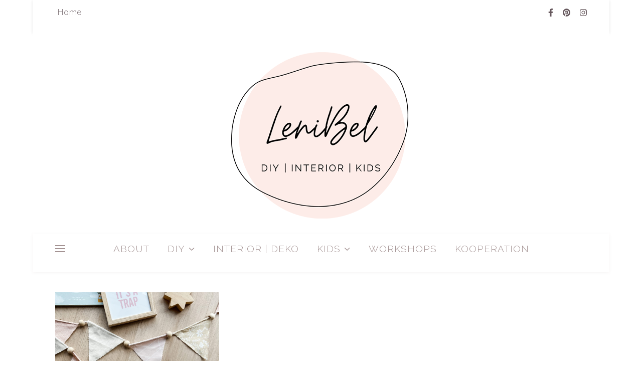

--- FILE ---
content_type: text/html; charset=UTF-8
request_url: https://lenibel.de/tag/kinderzmmer
body_size: 19035
content:
<!DOCTYPE html><html lang=de><head><meta charset="UTF-8"><meta name="viewport" content="width=device-width, initial-scale=1.0, maximum-scale=1.0, user-scalable=no"><meta name='robots' content='index, follow, max-image-preview:large, max-snippet:-1, max-video-preview:-1'><style>img:is([sizes="auto" i], [sizes^="auto," i]){contain-intrinsic-size:3000px 1500px}</style><title>Kinderzmmer Archive - LeniBel</title><link rel=canonical href=https://lenibel.de/tag/kinderzmmer><meta property="og:locale" content="de_DE"><meta property="og:type" content="article"><meta property="og:title" content="Kinderzmmer Archive - LeniBel"><meta property="og:url" content="https://lenibel.de/tag/kinderzmmer"><meta property="og:site_name" content="LeniBel"><meta name="twitter:card" content="summary_large_image"> <script type=application/ld+json class=yoast-schema-graph>{"@context":"https://schema.org","@graph":[{"@type":"CollectionPage","@id":"https://lenibel.de/tag/kinderzmmer","url":"https://lenibel.de/tag/kinderzmmer","name":"Kinderzmmer Archive - LeniBel","isPartOf":{"@id":"https://lenibel.de/#website"},"primaryImageOfPage":{"@id":"https://lenibel.de/tag/kinderzmmer#primaryimage"},"image":{"@id":"https://lenibel.de/tag/kinderzmmer#primaryimage"},"thumbnailUrl":"https://lenibel.de/wp-content/uploads/2022/08/IMG_4732-scaled.jpg","breadcrumb":{"@id":"https://lenibel.de/tag/kinderzmmer#breadcrumb"},"inLanguage":"de"},{"@type":"ImageObject","inLanguage":"de","@id":"https://lenibel.de/tag/kinderzmmer#primaryimage","url":"https://lenibel.de/wp-content/uploads/2022/08/IMG_4732-scaled.jpg","contentUrl":"https://lenibel.de/wp-content/uploads/2022/08/IMG_4732-scaled.jpg","width":1813,"height":2560,"caption":"Wimpelkette"},{"@type":"BreadcrumbList","@id":"https://lenibel.de/tag/kinderzmmer#breadcrumb","itemListElement":[{"@type":"ListItem","position":1,"name":"Startseite","item":"https://lenibel.de/"},{"@type":"ListItem","position":2,"name":"Kinderzmmer"}]},{"@type":"WebSite","@id":"https://lenibel.de/#website","url":"https://lenibel.de/","name":"LeniBel","description":"KREATIVBLOG | DIY | INTERIOR | KIDS ","publisher":{"@id":"https://lenibel.de/#organization"},"potentialAction":[{"@type":"SearchAction","target":{"@type":"EntryPoint","urlTemplate":"https://lenibel.de/?s={search_term_string}"},"query-input":{"@type":"PropertyValueSpecification","valueRequired":true,"valueName":"search_term_string"}}],"inLanguage":"de"},{"@type":"Organization","@id":"https://lenibel.de/#organization","name":"LeniBel kreativ","url":"https://lenibel.de/","logo":{"@type":"ImageObject","inLanguage":"de","@id":"https://lenibel.de/#/schema/logo/image/","url":"https://lenibel.de/wp-content/uploads/2018/06/Logo_Kreis_png_ohne_hintergrund.png","contentUrl":"https://lenibel.de/wp-content/uploads/2018/06/Logo_Kreis_png_ohne_hintergrund.png","width":367,"height":367,"caption":"LeniBel kreativ"},"image":{"@id":"https://lenibel.de/#/schema/logo/image/"},"sameAs":["https://www.facebook.com/lenibelkreativ/","https://www.instagram.com/lenibel_kreativ/","https://www.pinterest.de/lenibel_kreativ/"]}]}</script> <link rel=dns-prefetch href=//fonts.googleapis.com><link rel=alternate type=application/rss+xml title="LeniBel &raquo; Feed" href=https://lenibel.de/feed><link rel=alternate type=application/rss+xml title="LeniBel &raquo; Kommentar-Feed" href=https://lenibel.de/comments/feed><link rel=alternate type=application/rss+xml title="LeniBel &raquo; Kinderzmmer Schlagwort-Feed" href=https://lenibel.de/tag/kinderzmmer/feed>  <script src="//www.googletagmanager.com/gtag/js?id=G-0E50B3HHV4"  data-cfasync=false data-wpfc-render=false async></script> <script data-cfasync=false data-wpfc-render=false>var em_version='8.11.1';var em_track_user=true;var em_no_track_reason='';var ExactMetricsDefaultLocations={"page_location":"https:\/\/lenibel.de\/tag\/kinderzmmer\/"};if(typeof ExactMetricsPrivacyGuardFilter==='function'){var ExactMetricsLocations=(typeof ExactMetricsExcludeQuery==='object')?ExactMetricsPrivacyGuardFilter(ExactMetricsExcludeQuery):ExactMetricsPrivacyGuardFilter(ExactMetricsDefaultLocations);}else{var ExactMetricsLocations=(typeof ExactMetricsExcludeQuery==='object')?ExactMetricsExcludeQuery:ExactMetricsDefaultLocations;}
var disableStrs=['ga-disable-G-0E50B3HHV4',];function __gtagTrackerIsOptedOut(){for(var index=0;index<disableStrs.length;index++){if(document.cookie.indexOf(disableStrs[index]+'=true')>-1){return true;}}
return false;}
if(__gtagTrackerIsOptedOut()){for(var index=0;index<disableStrs.length;index++){window[disableStrs[index]]=true;}}
function __gtagTrackerOptout(){for(var index=0;index<disableStrs.length;index++){document.cookie=disableStrs[index]+'=true; expires=Thu, 31 Dec 2099 23:59:59 UTC; path=/';window[disableStrs[index]]=true;}}
if('undefined'===typeof gaOptout){function gaOptout(){__gtagTrackerOptout();}}
window.dataLayer=window.dataLayer||[];window.ExactMetricsDualTracker={helpers:{},trackers:{},};if(em_track_user){function __gtagDataLayer(){dataLayer.push(arguments);}
function __gtagTracker(type,name,parameters){if(!parameters){parameters={};}
if(parameters.send_to){__gtagDataLayer.apply(null,arguments);return;}
if(type==='event'){parameters.send_to=exactmetrics_frontend.v4_id;var hookName=name;if(typeof parameters['event_category']!=='undefined'){hookName=parameters['event_category']+':'+name;}
if(typeof ExactMetricsDualTracker.trackers[hookName]!=='undefined'){ExactMetricsDualTracker.trackers[hookName](parameters);}else{__gtagDataLayer('event',name,parameters);}}else{__gtagDataLayer.apply(null,arguments);}}
__gtagTracker('js',new Date());__gtagTracker('set',{'developer_id.dNDMyYj':true,});if(ExactMetricsLocations.page_location){__gtagTracker('set',ExactMetricsLocations);}
__gtagTracker('config','G-0E50B3HHV4',{"forceSSL":"true","anonymize_ip":"true"});window.gtag=__gtagTracker;(function(){var noopfn=function(){return null;};var newtracker=function(){return new Tracker();};var Tracker=function(){return null;};var p=Tracker.prototype;p.get=noopfn;p.set=noopfn;p.send=function(){var args=Array.prototype.slice.call(arguments);args.unshift('send');__gaTracker.apply(null,args);};var __gaTracker=function(){var len=arguments.length;if(len===0){return;}
var f=arguments[len-1];if(typeof f!=='object'||f===null||typeof f.hitCallback!=='function'){if('send'===arguments[0]){var hitConverted,hitObject=false,action;if('event'===arguments[1]){if('undefined'!==typeof arguments[3]){hitObject={'eventAction':arguments[3],'eventCategory':arguments[2],'eventLabel':arguments[4],'value':arguments[5]?arguments[5]:1,}}}
if('pageview'===arguments[1]){if('undefined'!==typeof arguments[2]){hitObject={'eventAction':'page_view','page_path':arguments[2],}}}
if(typeof arguments[2]==='object'){hitObject=arguments[2];}
if(typeof arguments[5]==='object'){Object.assign(hitObject,arguments[5]);}
if('undefined'!==typeof arguments[1].hitType){hitObject=arguments[1];if('pageview'===hitObject.hitType){hitObject.eventAction='page_view';}}
if(hitObject){action='timing'===arguments[1].hitType?'timing_complete':hitObject.eventAction;hitConverted=mapArgs(hitObject);__gtagTracker('event',action,hitConverted);}}
return;}
function mapArgs(args){var arg,hit={};var gaMap={'eventCategory':'event_category','eventAction':'event_action','eventLabel':'event_label','eventValue':'event_value','nonInteraction':'non_interaction','timingCategory':'event_category','timingVar':'name','timingValue':'value','timingLabel':'event_label','page':'page_path','location':'page_location','title':'page_title','referrer':'page_referrer',};for(arg in args){if(!(!args.hasOwnProperty(arg)||!gaMap.hasOwnProperty(arg))){hit[gaMap[arg]]=args[arg];}else{hit[arg]=args[arg];}}
return hit;}
try{f.hitCallback();}catch(ex){}};__gaTracker.create=newtracker;__gaTracker.getByName=newtracker;__gaTracker.getAll=function(){return[];};__gaTracker.remove=noopfn;__gaTracker.loaded=true;window['__gaTracker']=__gaTracker;})();}else{console.log("");(function(){function __gtagTracker(){return null;}
window['__gtagTracker']=__gtagTracker;window['gtag']=__gtagTracker;})();}</script>  <script>/*<![CDATA[*/window._wpemojiSettings={"baseUrl":"https:\/\/s.w.org\/images\/core\/emoji\/15.0.3\/72x72\/","ext":".png","svgUrl":"https:\/\/s.w.org\/images\/core\/emoji\/15.0.3\/svg\/","svgExt":".svg","source":{"concatemoji":"https:\/\/lenibel.de\/wp-includes\/js\/wp-emoji-release.min.js?ver=6.7.1"}};
/*! This file is auto-generated */
!function(i,n){var o,s,e;function c(e){try{var t={supportTests:e,timestamp:(new Date).valueOf()};sessionStorage.setItem(o,JSON.stringify(t))}catch(e){}}function p(e,t,n){e.clearRect(0,0,e.canvas.width,e.canvas.height),e.fillText(t,0,0);var t=new Uint32Array(e.getImageData(0,0,e.canvas.width,e.canvas.height).data),r=(e.clearRect(0,0,e.canvas.width,e.canvas.height),e.fillText(n,0,0),new Uint32Array(e.getImageData(0,0,e.canvas.width,e.canvas.height).data));return t.every(function(e,t){return e===r[t]})}function u(e,t,n){switch(t){case"flag":return n(e,"\ud83c\udff3\ufe0f\u200d\u26a7\ufe0f","\ud83c\udff3\ufe0f\u200b\u26a7\ufe0f")?!1:!n(e,"\ud83c\uddfa\ud83c\uddf3","\ud83c\uddfa\u200b\ud83c\uddf3")&&!n(e,"\ud83c\udff4\udb40\udc67\udb40\udc62\udb40\udc65\udb40\udc6e\udb40\udc67\udb40\udc7f","\ud83c\udff4\u200b\udb40\udc67\u200b\udb40\udc62\u200b\udb40\udc65\u200b\udb40\udc6e\u200b\udb40\udc67\u200b\udb40\udc7f");case"emoji":return!n(e,"\ud83d\udc26\u200d\u2b1b","\ud83d\udc26\u200b\u2b1b")}return!1}function f(e,t,n){var r="undefined"!=typeof WorkerGlobalScope&&self instanceof WorkerGlobalScope?new OffscreenCanvas(300,150):i.createElement("canvas"),a=r.getContext("2d",{willReadFrequently:!0}),o=(a.textBaseline="top",a.font="600 32px Arial",{});return e.forEach(function(e){o[e]=t(a,e,n)}),o}function t(e){var t=i.createElement("script");t.src=e,t.defer=!0,i.head.appendChild(t)}"undefined"!=typeof Promise&&(o="wpEmojiSettingsSupports",s=["flag","emoji"],n.supports={everything:!0,everythingExceptFlag:!0},e=new Promise(function(e){i.addEventListener("DOMContentLoaded",e,{once:!0})}),new Promise(function(t){var n=function(){try{var e=JSON.parse(sessionStorage.getItem(o));if("object"==typeof e&&"number"==typeof e.timestamp&&(new Date).valueOf()<e.timestamp+604800&&"object"==typeof e.supportTests)return e.supportTests}catch(e){}return null}();if(!n){if("undefined"!=typeof Worker&&"undefined"!=typeof OffscreenCanvas&&"undefined"!=typeof URL&&URL.createObjectURL&&"undefined"!=typeof Blob)try{var e="postMessage("+f.toString()+"("+[JSON.stringify(s),u.toString(),p.toString()].join(",")+"));",r=new Blob([e],{type:"text/javascript"}),a=new Worker(URL.createObjectURL(r),{name:"wpTestEmojiSupports"});return void(a.onmessage=function(e){c(n=e.data),a.terminate(),t(n)})}catch(e){}c(n=f(s,u,p))}t(n)}).then(function(e){for(var t in e)n.supports[t]=e[t],n.supports.everything=n.supports.everything&&n.supports[t],"flag"!==t&&(n.supports.everythingExceptFlag=n.supports.everythingExceptFlag&&n.supports[t]);n.supports.everythingExceptFlag=n.supports.everythingExceptFlag&&!n.supports.flag,n.DOMReady=!1,n.readyCallback=function(){n.DOMReady=!0}}).then(function(){return e}).then(function(){var e;n.supports.everything||(n.readyCallback(),(e=n.source||{}).concatemoji?t(e.concatemoji):e.wpemoji&&e.twemoji&&(t(e.twemoji),t(e.wpemoji)))}))}((window,document),window._wpemojiSettings);/*]]>*/</script> <link rel=stylesheet id=sbi_styles-css href='https://lenibel.de/wp-content/plugins/instagram-feed/css/sbi-styles.min.css?ver=6.10.0' type=text/css media=all><style id=wp-emoji-styles-inline-css>img.wp-smiley,img.emoji{display:inline !important;border:none !important;box-shadow:none !important;height:1em !important;width:1em !important;margin:0 0.07em !important;vertical-align:-0.1em !important;background:none !important;padding:0 !important}</style><link rel=stylesheet id=wp-block-library-css href='https://lenibel.de/wp-includes/css/dist/block-library/style.min.css?ver=6.7.1' type=text/css media=all><link rel=stylesheet id=swiper-css-css href='https://lenibel.de/wp-content/plugins/instagram-widget-by-wpzoom/dist/styles/library/swiper.css?ver=7.4.1' type=text/css media=all><link rel=stylesheet id=dashicons-css href='https://lenibel.de/wp-includes/css/dashicons.min.css?ver=6.7.1' type=text/css media=all><link rel=stylesheet id=magnific-popup-css href='https://lenibel.de/wp-content/plugins/instagram-widget-by-wpzoom/dist/styles/library/magnific-popup.css?ver=2.3.2' type=text/css media=all><link rel=stylesheet id=wpz-insta_block-frontend-style-css href='https://lenibel.de/wp-content/plugins/instagram-widget-by-wpzoom/dist/styles/frontend/index.css?ver=css-4b331c57b581' type=text/css media=all><style id=classic-theme-styles-inline-css>/*! This file is auto-generated */
.wp-block-button__link{color:#fff;background-color:#32373c;border-radius:9999px;box-shadow:none;text-decoration:none;padding:calc(.667em + 2px) calc(1.333em + 2px);font-size:1.125em}.wp-block-file__button{background:#32373c;color:#fff;text-decoration:none}</style><style id=global-styles-inline-css>/*<![CDATA[*/:root{--wp--preset--aspect-ratio--square:1;--wp--preset--aspect-ratio--4-3:4/3;--wp--preset--aspect-ratio--3-4:3/4;--wp--preset--aspect-ratio--3-2:3/2;--wp--preset--aspect-ratio--2-3:2/3;--wp--preset--aspect-ratio--16-9:16/9;--wp--preset--aspect-ratio--9-16:9/16;--wp--preset--color--black:#000;--wp--preset--color--cyan-bluish-gray:#abb8c3;--wp--preset--color--white:#fff;--wp--preset--color--pale-pink:#f78da7;--wp--preset--color--vivid-red:#cf2e2e;--wp--preset--color--luminous-vivid-orange:#ff6900;--wp--preset--color--luminous-vivid-amber:#fcb900;--wp--preset--color--light-green-cyan:#7bdcb5;--wp--preset--color--vivid-green-cyan:#00d084;--wp--preset--color--pale-cyan-blue:#8ed1fc;--wp--preset--color--vivid-cyan-blue:#0693e3;--wp--preset--color--vivid-purple:#9b51e0;--wp--preset--gradient--vivid-cyan-blue-to-vivid-purple:linear-gradient(135deg,rgba(6,147,227,1) 0%,rgb(155,81,224) 100%);--wp--preset--gradient--light-green-cyan-to-vivid-green-cyan:linear-gradient(135deg,rgb(122,220,180) 0%,rgb(0,208,130) 100%);--wp--preset--gradient--luminous-vivid-amber-to-luminous-vivid-orange:linear-gradient(135deg,rgba(252,185,0,1) 0%,rgba(255,105,0,1) 100%);--wp--preset--gradient--luminous-vivid-orange-to-vivid-red:linear-gradient(135deg,rgba(255,105,0,1) 0%,rgb(207,46,46) 100%);--wp--preset--gradient--very-light-gray-to-cyan-bluish-gray:linear-gradient(135deg,rgb(238,238,238) 0%,rgb(169,184,195) 100%);--wp--preset--gradient--cool-to-warm-spectrum:linear-gradient(135deg,rgb(74,234,220) 0%,rgb(151,120,209) 20%,rgb(207,42,186) 40%,rgb(238,44,130) 60%,rgb(251,105,98) 80%,rgb(254,248,76) 100%);--wp--preset--gradient--blush-light-purple:linear-gradient(135deg,rgb(255,206,236) 0%,rgb(152,150,240) 100%);--wp--preset--gradient--blush-bordeaux:linear-gradient(135deg,rgb(254,205,165) 0%,rgb(254,45,45) 50%,rgb(107,0,62) 100%);--wp--preset--gradient--luminous-dusk:linear-gradient(135deg,rgb(255,203,112) 0%,rgb(199,81,192) 50%,rgb(65,88,208) 100%);--wp--preset--gradient--pale-ocean:linear-gradient(135deg,rgb(255,245,203) 0%,rgb(182,227,212) 50%,rgb(51,167,181) 100%);--wp--preset--gradient--electric-grass:linear-gradient(135deg,rgb(202,248,128) 0%,rgb(113,206,126) 100%);--wp--preset--gradient--midnight:linear-gradient(135deg,rgb(2,3,129) 0%,rgb(40,116,252) 100%);--wp--preset--font-size--small:13px;--wp--preset--font-size--medium:20px;--wp--preset--font-size--large:36px;--wp--preset--font-size--x-large:42px;--wp--preset--spacing--20:0.44rem;--wp--preset--spacing--30:0.67rem;--wp--preset--spacing--40:1rem;--wp--preset--spacing--50:1.5rem;--wp--preset--spacing--60:2.25rem;--wp--preset--spacing--70:3.38rem;--wp--preset--spacing--80:5.06rem;--wp--preset--shadow--natural:6px 6px 9px rgba(0, 0, 0, 0.2);--wp--preset--shadow--deep:12px 12px 50px rgba(0, 0, 0, 0.4);--wp--preset--shadow--sharp:6px 6px 0px rgba(0, 0, 0, 0.2);--wp--preset--shadow--outlined:6px 6px 0px -3px rgba(255, 255, 255, 1), 6px 6px rgba(0, 0, 0, 1);--wp--preset--shadow--crisp:6px 6px 0px rgba(0, 0, 0, 1)}:where(.is-layout-flex){gap:0.5em}:where(.is-layout-grid){gap:0.5em}body .is-layout-flex{display:flex}.is-layout-flex{flex-wrap:wrap;align-items:center}.is-layout-flex>:is(*,div){margin:0}body .is-layout-grid{display:grid}.is-layout-grid>:is(*,div){margin:0}:where(.wp-block-columns.is-layout-flex){gap:2em}:where(.wp-block-columns.is-layout-grid){gap:2em}:where(.wp-block-post-template.is-layout-flex){gap:1.25em}:where(.wp-block-post-template.is-layout-grid){gap:1.25em}.has-black-color{color:var(--wp--preset--color--black) !important}.has-cyan-bluish-gray-color{color:var(--wp--preset--color--cyan-bluish-gray) !important}.has-white-color{color:var(--wp--preset--color--white) !important}.has-pale-pink-color{color:var(--wp--preset--color--pale-pink) !important}.has-vivid-red-color{color:var(--wp--preset--color--vivid-red) !important}.has-luminous-vivid-orange-color{color:var(--wp--preset--color--luminous-vivid-orange) !important}.has-luminous-vivid-amber-color{color:var(--wp--preset--color--luminous-vivid-amber) !important}.has-light-green-cyan-color{color:var(--wp--preset--color--light-green-cyan) !important}.has-vivid-green-cyan-color{color:var(--wp--preset--color--vivid-green-cyan) !important}.has-pale-cyan-blue-color{color:var(--wp--preset--color--pale-cyan-blue) !important}.has-vivid-cyan-blue-color{color:var(--wp--preset--color--vivid-cyan-blue) !important}.has-vivid-purple-color{color:var(--wp--preset--color--vivid-purple) !important}.has-black-background-color{background-color:var(--wp--preset--color--black) !important}.has-cyan-bluish-gray-background-color{background-color:var(--wp--preset--color--cyan-bluish-gray) !important}.has-white-background-color{background-color:var(--wp--preset--color--white) !important}.has-pale-pink-background-color{background-color:var(--wp--preset--color--pale-pink) !important}.has-vivid-red-background-color{background-color:var(--wp--preset--color--vivid-red) !important}.has-luminous-vivid-orange-background-color{background-color:var(--wp--preset--color--luminous-vivid-orange) !important}.has-luminous-vivid-amber-background-color{background-color:var(--wp--preset--color--luminous-vivid-amber) !important}.has-light-green-cyan-background-color{background-color:var(--wp--preset--color--light-green-cyan) !important}.has-vivid-green-cyan-background-color{background-color:var(--wp--preset--color--vivid-green-cyan) !important}.has-pale-cyan-blue-background-color{background-color:var(--wp--preset--color--pale-cyan-blue) !important}.has-vivid-cyan-blue-background-color{background-color:var(--wp--preset--color--vivid-cyan-blue) !important}.has-vivid-purple-background-color{background-color:var(--wp--preset--color--vivid-purple) !important}.has-black-border-color{border-color:var(--wp--preset--color--black) !important}.has-cyan-bluish-gray-border-color{border-color:var(--wp--preset--color--cyan-bluish-gray) !important}.has-white-border-color{border-color:var(--wp--preset--color--white) !important}.has-pale-pink-border-color{border-color:var(--wp--preset--color--pale-pink) !important}.has-vivid-red-border-color{border-color:var(--wp--preset--color--vivid-red) !important}.has-luminous-vivid-orange-border-color{border-color:var(--wp--preset--color--luminous-vivid-orange) !important}.has-luminous-vivid-amber-border-color{border-color:var(--wp--preset--color--luminous-vivid-amber) !important}.has-light-green-cyan-border-color{border-color:var(--wp--preset--color--light-green-cyan) !important}.has-vivid-green-cyan-border-color{border-color:var(--wp--preset--color--vivid-green-cyan) !important}.has-pale-cyan-blue-border-color{border-color:var(--wp--preset--color--pale-cyan-blue) !important}.has-vivid-cyan-blue-border-color{border-color:var(--wp--preset--color--vivid-cyan-blue) !important}.has-vivid-purple-border-color{border-color:var(--wp--preset--color--vivid-purple) !important}.has-vivid-cyan-blue-to-vivid-purple-gradient-background{background:var(--wp--preset--gradient--vivid-cyan-blue-to-vivid-purple) !important}.has-light-green-cyan-to-vivid-green-cyan-gradient-background{background:var(--wp--preset--gradient--light-green-cyan-to-vivid-green-cyan) !important}.has-luminous-vivid-amber-to-luminous-vivid-orange-gradient-background{background:var(--wp--preset--gradient--luminous-vivid-amber-to-luminous-vivid-orange) !important}.has-luminous-vivid-orange-to-vivid-red-gradient-background{background:var(--wp--preset--gradient--luminous-vivid-orange-to-vivid-red) !important}.has-very-light-gray-to-cyan-bluish-gray-gradient-background{background:var(--wp--preset--gradient--very-light-gray-to-cyan-bluish-gray) !important}.has-cool-to-warm-spectrum-gradient-background{background:var(--wp--preset--gradient--cool-to-warm-spectrum) !important}.has-blush-light-purple-gradient-background{background:var(--wp--preset--gradient--blush-light-purple) !important}.has-blush-bordeaux-gradient-background{background:var(--wp--preset--gradient--blush-bordeaux) !important}.has-luminous-dusk-gradient-background{background:var(--wp--preset--gradient--luminous-dusk) !important}.has-pale-ocean-gradient-background{background:var(--wp--preset--gradient--pale-ocean) !important}.has-electric-grass-gradient-background{background:var(--wp--preset--gradient--electric-grass) !important}.has-midnight-gradient-background{background:var(--wp--preset--gradient--midnight) !important}.has-small-font-size{font-size:var(--wp--preset--font-size--small) !important}.has-medium-font-size{font-size:var(--wp--preset--font-size--medium) !important}.has-large-font-size{font-size:var(--wp--preset--font-size--large) !important}.has-x-large-font-size{font-size:var(--wp--preset--font-size--x-large) !important}:where(.wp-block-post-template.is-layout-flex){gap:1.25em}:where(.wp-block-post-template.is-layout-grid){gap:1.25em}:where(.wp-block-columns.is-layout-flex){gap:2em}:where(.wp-block-columns.is-layout-grid){gap:2em}:root :where(.wp-block-pullquote){font-size:1.5em;line-height:1.6}/*]]>*/</style><link rel=stylesheet id=titan-adminbar-styles-css href='https://lenibel.de/wp-content/plugins/anti-spam/assets/css/admin-bar.css?ver=7.3.5' type=text/css media=all><link rel=stylesheet id=parent-style-css href='https://lenibel.de/wp-content/themes/ashe-pro-premium/style.css?ver=6.7.1' type=text/css media=all><link rel=stylesheet id=bootstrap-css-css href='https://lenibel.de/wp-content/themes/ashe-pro-child/css/bootstrap.min.css?ver=6.7.1' type=text/css media=all><link rel=stylesheet id=ashe-style-css href='https://lenibel.de/wp-content/themes/ashe-pro-child/style.css?ver=3.5.9' type=text/css media=all><link rel=stylesheet id=ashe-responsive-css href='https://lenibel.de/wp-content/themes/ashe-pro-premium/assets/css/responsive.css?ver=3.5.9' type=text/css media=all><link rel=stylesheet id=fontello-css href='https://lenibel.de/wp-content/themes/ashe-pro-premium/assets/css/fontello.css?ver=3.5.4' type=text/css media=all><link rel=stylesheet id=slick-css href='https://lenibel.de/wp-content/themes/ashe-pro-premium/assets/css/slick.css?ver=6.7.1' type=text/css media=all><link rel=stylesheet id=scrollbar-css href='https://lenibel.de/wp-content/themes/ashe-pro-premium/assets/css/perfect-scrollbar.css?ver=6.7.1' type=text/css media=all><link rel=stylesheet id=ashe_enqueue_Dancing_Script-css href='https://fonts.googleapis.com/css?family=Dancing+Script%3A100%2C200%2C300%2C400%2C500%2C600%2C700%2C800%2C900&#038;ver=1.0.0' type=text/css media=all><link rel=stylesheet id=ashe_enqueue_Raleway-css href='https://fonts.googleapis.com/css?family=Raleway%3A100%2C200%2C300%2C400%2C500%2C600%2C700%2C800%2C900&#038;ver=1.0.0' type=text/css media=all><link rel=stylesheet id=ashe_enqueue_Open_Sans-css href='https://fonts.googleapis.com/css?family=Open+Sans%3A100%2C200%2C300%2C400%2C500%2C600%2C700%2C800%2C900&#038;ver=1.0.0' type=text/css media=all> <script src="https://lenibel.de/wp-content/plugins/google-analytics-dashboard-for-wp/assets/js/frontend-gtag.min.js?ver=8.11.1" id=exactmetrics-frontend-script-js async=async data-wp-strategy=async></script> <script data-cfasync=false data-wpfc-render=false id=exactmetrics-frontend-script-js-extra>var exactmetrics_frontend={"js_events_tracking":"true","download_extensions":"zip,mp3,mpeg,pdf,docx,pptx,xlsx,rar","inbound_paths":"[{\"path\":\"\\\/go\\\/\",\"label\":\"affiliate\"},{\"path\":\"\\\/recommend\\\/\",\"label\":\"affiliate\"}]","home_url":"https:\/\/lenibel.de","hash_tracking":"false","v4_id":"G-0E50B3HHV4"};</script> <script src="https://lenibel.de/wp-includes/js/jquery/jquery.min.js?ver=3.7.1" id=jquery-core-js></script> <script src="https://lenibel.de/wp-includes/js/jquery/jquery-migrate.min.js?ver=3.4.1" id=jquery-migrate-js></script> <script src="https://lenibel.de/wp-includes/js/underscore.min.js?ver=1.13.7" id=underscore-js></script> <script id=wp-util-js-extra>var _wpUtilSettings={"ajax":{"url":"\/wp-admin\/admin-ajax.php"}};</script> <script src="https://lenibel.de/wp-includes/js/wp-util.min.js?ver=6.7.1" id=wp-util-js></script> <script src="https://lenibel.de/wp-content/plugins/instagram-widget-by-wpzoom/dist/scripts/library/magnific-popup.js?ver=1768515004" id=magnific-popup-js></script> <script src="https://lenibel.de/wp-content/plugins/instagram-widget-by-wpzoom/dist/scripts/library/swiper.js?ver=7.4.1" id=swiper-js-js></script> <script src="https://lenibel.de/wp-content/plugins/instagram-widget-by-wpzoom/dist/scripts/frontend/block.js?ver=6c9dcb21b2da662ca82d" id=wpz-insta_block-frontend-script-js></script> <link rel=https://api.w.org/ href=https://lenibel.de/wp-json/ ><link rel=alternate title=JSON type=application/json href=https://lenibel.de/wp-json/wp/v2/tags/133><link rel=EditURI type=application/rsd+xml title=RSD href=https://lenibel.de/xmlrpc.php?rsd><meta name="generator" content="WordPress 6.7.1"> <script>var jQueryMigrateHelperHasSentDowngrade=false;window.onerror=function(msg,url,line,col,error){if(jQueryMigrateHelperHasSentDowngrade){return true;}
var xhr=new XMLHttpRequest();var nonce='ccfc030dc0';var jQueryFunctions=['andSelf','browser','live','boxModel','support.boxModel','size','swap','clean','sub',];var match_pattern=/\)\.(.+?) is not a function/;var erroredFunction=msg.match(match_pattern);if(null===erroredFunction||typeof erroredFunction!=='object'||typeof erroredFunction[1]==="undefined"||-1===jQueryFunctions.indexOf(erroredFunction[1])){return true;}
jQueryMigrateHelperHasSentDowngrade=true;xhr.open('POST','https://lenibel.de/wp-admin/admin-ajax.php');xhr.setRequestHeader('Content-Type','application/x-www-form-urlencoded');xhr.onload=function(){var response,reload=false;if(200===xhr.status){try{response=JSON.parse(xhr.response);reload=response.data.reload;}catch(e){reload=false;}}
if(reload){location.reload();}};xhr.send(encodeURI('action=jquery-migrate-downgrade-version&_wpnonce='+nonce));return true;}</script> <style id=ashe_dynamic_css>/*<![CDATA[*/#top-bar,#top-menu .sub-menu{background-color:#fff}#top-bar a{color:#67595e}#top-menu .sub-menu,#top-menu .sub-menu a{border-color:rgba(103,89,94, 0.05)}#top-bar a:hover,#top-bar li.current-menu-item > a,#top-bar li.current-menu-ancestor > a,#top-bar .sub-menu li.current-menu-item > a,#top-bar .sub-menu li.current-menu-ancestor>a{color:#a49393}.header-logo a,.site-description{color:#111}.entry-header{background-color:#fff}#main-nav,#main-menu .sub-menu,#main-nav #s{background-color:#fff}#main-nav a,#main-nav .svg-inline--fa,#main-nav #s,.instagram-title h2{color:#a49393}.main-nav-sidebar span,.mobile-menu-btn span{background-color:#a49393}#main-nav{box-shadow:0px 1px 5px rgba(164,147,147, 0.1)}#main-menu .sub-menu,#main-menu .sub-menu a{border-color:rgba(164,147,147, 0.05)}#main-nav #s::-webkit-input-placeholder{color:rgba(164,147,147, 0.7)}#main-nav #s::-moz-placeholder{color:rgba(164,147,147, 0.7)}#main-nav #s:-ms-input-placeholder{color:rgba(164,147,147, 0.7)}#main-nav #s:-moz-placeholder{color:rgba(164,147,147, 0.7)}#main-nav a:hover,#main-nav .svg-inline--fa:hover,#main-nav li.current-menu-item > a,#main-nav li.current-menu-ancestor > a,#main-nav .sub-menu li.current-menu-item > a,#main-nav .sub-menu li.current-menu-ancestor>a{color:#272023}.main-nav-sidebar:hover span,.mobile-menu-btn:hover span{background-color:#272023}.sidebar-alt,.main-content,.featured-slider-area,#featured-links,.page-content select,.page-content input,.page-content textarea{background-color:#fff}.page-content #featured-links h6,.instagram-title h2{background-color:rgba(255,255,255, 0.85)}.ashe_promo_box_widget h6{background-color:#fff}.ashe_promo_box_widget .promo-box:after{border-color:#fff}.page-content,.page-content select,.page-content input,.page-content textarea,.page-content .post-author a,.page-content .ashe-widget a,.page-content .comment-author,.page-content #featured-links h6,.ashe_promo_box_widget h6{color:#272023}.page-content h1,.page-content h2,.page-content h3,.page-content h4,.page-content h5,.page-content h6,.page-content .post-title a,.page-content .author-description h4 a,.page-content .related-posts h4 a,.page-content .blog-pagination .previous-page a,.page-content .blog-pagination .next-page a,blockquote,.page-content .post-share a{color:#272023}.sidebar-alt-close-btn span{background-color:#272023}.page-content .post-title a:hover{color:rgba(39,32,35, 0.75)}.page-content .post-date,.page-content .post-comments,.page-content .meta-sep,.page-content .post-author,.page-content [data-layout*="list"] .post-author a,.page-content .related-post-date,.page-content .comment-meta a,.page-content .author-share a,.page-content .post-tags a,.page-content .tagcloud a,.widget_categories li,.widget_archive li,.ashe-subscribe-text p,.rpwwt-post-author,.rpwwt-post-categories,.rpwwt-post-date,.rpwwt-post-comments-number{color:#bcbcbc}.page-content input::-webkit-input-placeholder{color:#bcbcbc}.page-content input::-moz-placeholder{color:#bcbcbc}.page-content input:-ms-input-placeholder{color:#bcbcbc}.page-content input:-moz-placeholder{color:#bcbcbc}.page-content a,.post-categories,#page-wrap .ashe-widget.widget_text a,#page-wrap .ashe-widget.ashe_author_widget a{color:#efd5d0}.ps-container>.ps-scrollbar-y-rail>.ps-scrollbar-y{background:#efd5d0}.page-content a:hover{color:rgba(239,213,208, 0.8)}blockquote{border-color:#efd5d0}.slide-caption{color:#fff;background:#efd5d0}::-moz-selection{color:#fff;background:#efd5d0}::selection{color:#fff;background:#efd5d0}.page-content .wprm-rating-star svg polygon{stroke:#efd5d0}.page-content .wprm-rating-star-full svg polygon,.page-content .wprm-comment-rating svg path,.page-content .comment-form-wprm-rating svg path{fill:#efd5d0}.page-content .post-footer,[data-layout*="list"] .blog-grid > li,.page-content .author-description,.page-content .related-posts,.page-content .entry-comments,.page-content .ashe-widget li,.page-content #wp-calendar,.page-content #wp-calendar caption,.page-content #wp-calendar tbody td,.page-content .widget_nav_menu li a,.page-content .widget_pages li a,.page-content .tagcloud a,.page-content select,.page-content input,.page-content textarea,.widget-title h2:before,.widget-title h2:after,.post-tags a,.gallery-caption,.wp-caption-text,table tr,table th,table td,pre,.page-content .wprm-recipe-instruction{border-color:#efd5d0}.page-content .wprm-recipe{box-shadow:0 0 3px 1px #efd5d0}hr{background-color:#efd5d0}.wprm-recipe-details-container,.wprm-recipe-notes-container p{background-color:rgba(239,213,208, 0.4)}.widget_search .svg-fa-wrap,.widget_search #searchsubmit,.single-navigation i,.page-content input.submit,.page-content .blog-pagination.numeric a,.page-content .blog-pagination.load-more a,.page-content .mc4wp-form-fields input[type="submit"],.page-content .widget_wysija input[type="submit"],.page-content .post-password-form input[type="submit"],.page-content .wpcf7 [type="submit"],.page-content .wprm-recipe-print,.page-content .wprm-jump-to-recipe-shortcode,.page-content .wprm-print-recipe-shortcode{color:#fff;background-color:#efd5d0}.single-navigation i:hover,.page-content input.submit:hover,.ashe-boxed-style .page-content input.submit:hover,.page-content .blog-pagination.numeric a:hover,.ashe-boxed-style .page-content .blog-pagination.numeric a:hover,.page-content .blog-pagination.numeric span,.page-content .blog-pagination.load-more a:hover,.ashe-boxed-style .page-content .blog-pagination.load-more a:hover,.page-content .mc4wp-form-fields input[type="submit"]:hover,.page-content .widget_wysija input[type="submit"]:hover,.page-content .post-password-form input[type="submit"]:hover,.page-content .wpcf7 [type="submit"]:hover,.page-content .wprm-recipe-print:hover,.page-content .wprm-jump-to-recipe-shortcode:hover,.page-content .wprm-print-recipe-shortcode:hover{color:#fff;background-color:#e8e8e8}.image-overlay,#infscr-loading,.page-content h4.image-overlay,.image-overlay a,.post-slider .prev-arrow,.post-slider .next-arrow,.header-slider-prev-arrow,.header-slider-next-arrow,.page-content .image-overlay a,#featured-slider .slick-arrow,#featured-slider .slider-dots,.header-slider-dots{color:#7f7f7f}.image-overlay,#infscr-loading,.page-content h4.image-overlay{background-color:rgba(255,255,255, 0.3)}#page-footer,#page-footer select,#page-footer input,#page-footer textarea{background-color:#fff}#page-footer,#page-footer a,#page-footer select,#page-footer input,#page-footer textarea{color:#777}#page-footer h1,#page-footer h2,#page-footer h3,#page-footer h4,#page-footer h5,#page-footer h6{color:#efd5d0}#page-footer a:hover{color:#efd5d0}#page-footer a,#page-footer .ashe-widget li,#page-footer #wp-calendar,#page-footer #wp-calendar caption,#page-footer #wp-calendar th,#page-footer #wp-calendar td,#page-footer .widget_nav_menu li a,#page-footer select,#page-footer input,#page-footer textarea,#page-footer .widget-title h2:before,#page-footer .widget-title h2:after,.footer-widgets,.category-description,.tag-description{border-color:#e0dbdb}#page-footer hr{background-color:#e0dbdb}.ashe-preloader-wrap{background-color:#e8e8e8}@media screen and ( max-width: 768px ){.mini-logo a{max-width:60px !important}}@media screen and ( max-width: 768px ){#featured-links{display:none}}@media screen and ( max-width: 640px ){.related-posts{display:none}}.header-logo a{font-family:'Dancing Script';font-size:180px;line-height:120px;letter-spacing:10px;font-weight:700}.site-description{font-family:'Dancing Script'}.header-logo .site-description{font-size:18px}#top-menu li a{font-family:'Raleway';font-size:16px;line-height:50px;letter-spacing:0.8px;font-weight:300}.top-bar-socials a{font-size:16px;line-height:50px}#top-bar .mobile-menu-btn{line-height:50px}#top-menu .sub-menu>li>a{font-size:14px;line-height:3.7;letter-spacing:0.8px}@media screen and ( max-width: 979px ){.top-bar-socials{float:none !important}.top-bar-socials a{line-height:40px !important}}#main-menu li a,.mobile-menu-btn a{font-family:'Raleway';font-size:19px;line-height:60px;letter-spacing:1px;font-weight:300}#mobile-menu li{font-family:'Raleway';font-size:19px;line-height:3.4;letter-spacing:1px;font-weight:300}.main-nav-search,#main-nav #s,.dark-mode-switcher,.main-nav-socials-trigger{font-size:19px;line-height:60px}#main-nav #s{line-height:61px}#main-menu li.menu-item-has-children>a:after{font-size:19px}#main-nav{min-height:60px}.main-nav-sidebar,.mini-logo{height:60px}#main-menu .sub-menu > li > a,#mobile-menu .sub-menu>li{font-size:15px;line-height:3.8;letter-spacing:0.8px}.mobile-menu-btn{font-size:23px;line-height:60px}.main-nav-socials a{font-size:17px;line-height:60px}.main-nav-sidebar span{width:20px;margin-bottom:4px}.post-meta,#wp-calendar thead th,#wp-calendar caption,h1,h2,h3,h4,h5,h6,blockquote p,#reply-title,#reply-title a{font-family:'Raleway'}h1{font-size:21px}h2{font-size:19px}h3{font-size:16px}h4{font-size:13px}h5,.page-content .wprm-recipe-name,.page-content .wprm-recipe-header{font-size:11px}h6{font-size:11px}blockquote p{font-size:16px}.related-posts h4 a{font-size:16px}.author-description h4,.category-description h4,.tag-description h4,#reply-title,#reply-title a,.comment-title,.widget-title h2,.ashe_author_widget h3{font-size:15px}.post-title,.page-title{line-height:32px}.slider-title,.post-title,.page-title,.related-posts h4 a{letter-spacing:0.5px}.widget-title h2,.author-description h4,.category-description h4,.tag-description h4,.comment-title,#reply-title,#reply-title a,.ashe_author_widget h3{letter-spacing:1.5px}.related-posts h3{letter-spacing:2px}h1,h2,h3,h4,h5,h6{font-weight:300}h1,h2,h3,h4,h5,h6{font-style:normal}h1,h2,h3,h4,h5,h6{text-transform:none}body,.page-404 h2,#featured-links h6,.ashe_promo_box_widget h6,.comment-author,.related-posts h3,.instagram-title h2,input,textarea,select,.no-result-found h1,.ashe-subscribe-text h4,.widget_wysija_cont .updated,.widget_wysija_cont .error,.widget_wysija_cont .xdetailed-errors{font-family:'Open Sans'}body,.page-404 h2,.no-result-found h1{font-weight:400}body,.comment-author{font-size:14px}body p,.post-content,.post-content li,.comment-text li{line-height:25px}body p,.post-content,.comment-author,.widget_recent_comments li,.widget_meta li,.widget_recent_comments li,.widget_pages > ul > li,.widget_archive li,.widget_categories > ul > li,.widget_recent_entries ul li,.widget_nav_menu li,.related-post-date,.post-media .image-overlay a,.post-meta,.rpwwt-post-title{letter-spacing:0px}.post-author,.post-media .image-overlay span,blockquote p{letter-spacing:0.5px}#main-nav #searchform input,#featured-links h6,.ashe_promo_box_widget h6,.instagram-title h2,.ashe-subscribe-text h4,.page-404 p,#wp-calendar caption{letter-spacing:1px}.comments-area #submit,.tagcloud a,.mc4wp-form-fields input[type='submit'],.widget_wysija input[type='submit'],.slider-read-more a,.post-categories a,.read-more a,.no-result-found h1,.blog-pagination a,.blog-pagination span{letter-spacing:2px}.post-media .image-overlay p,.post-media .image-overlay a{font-size:16px}.ashe_social_widget .social-icons a{font-size:15px}.post-author,.post-share,.related-posts h3,input,textarea,select,.comment-reply-link,.wp-caption-text,.author-share a,#featured-links h6,.ashe_promo_box_widget h6,#wp-calendar,.instagram-title h2{font-size:13px}.slider-categories,.slider-read-more a,.read-more a,.blog-pagination a,.blog-pagination span,.footer-socials a,.rpwwt-post-author,.rpwwt-post-categories,.rpwwt-post-date,.rpwwt-post-comments-number,.copyright-info,.footer-menu-container{font-size:12px}.post-categories a,.post-tags a,.widget_recent_entries ul li span,#wp-calendar caption,#wp-calendar tfoot #prev a,#wp-calendar tfoot #next a{font-size:11px}.related-post-date,.comment-meta,.tagcloud a{font-size:11px !important}.boxed-wrapper{max-width:1150px}.sidebar-alt{max-width:340px;left:-340px;padding:85px 35px 0px}.sidebar-left,.sidebar-right{width:306px}[data-layout*="rsidebar"] .main-container,[data-layout*="lsidebar"] .main-container{float:left;width:calc(100% - 306px);width:-webkit-calc(100% - 306px)}[data-layout*="lrsidebar"] .main-container{width:calc(100% - 612px);width:-webkit-calc(100% - 612px)}[data-layout*="fullwidth"] .main-container{width:100%}#top-bar>div,#main-nav>div,#featured-links,.main-content,.page-footer-inner,.featured-slider-area.boxed-wrapper{padding-left:45px;padding-right:45px}[data-layout*="list"] .blog-grid .has-post-thumbnail .post-media,[data-layout*="list"] .blog-grid .format-gallery .post-media{float:left;max-width:330px;width:100%}[data-layout*="list"] .blog-grid .has-post-thumbnail .post-media img{width:100%}[data-layout*="list"] .blog-grid .has-post-thumbnail .post-content-wrap,[data-layout*="list"] .blog-grid .format-gallery .post-content-wrap{width:calc(100% - 330px);width:-webkit-calc(100% - 330px);float:left;padding-left:36px}[data-layout*="list"] .blog-grid>li{padding-bottom:39px}.ashe-instagram-widget #sb_instagram{max-width:none !important}.ashe-instagram-widget #sbi_images{display:-webkit-box;display:-ms-flexbox;display:flex}.ashe-instagram-widget #sbi_images .sbi_photo{height:auto !important}.ashe-instagram-widget #sbi_images .sbi_photo img{display:block !important}.ashe-widget #sbi_images .sbi_photo{}.ashe-widget #sbi_images .sbi_photo img{display:block !important}#top-menu{float:left}.top-bar-socials{float:right}.entry-header:not(.html-image){height:400px;background-size:cover}.entry-header-slider div{height:400px}.entry-header:not(.html-image){background-position:center center}.header-logo{padding-top:25px}.logo-img{max-width:1300px}.mini-logo a{max-width:70px}.header-logo .site-title,.site-description{display:none}@media screen and (max-width: 880px){.logo-img{max-width:300px}}#main-nav{text-align:center}.main-nav-icons.main-nav-socials-mobile{left:45px}.main-nav-socials-trigger{position:absolute;top:0px;left:45px}.main-nav-sidebar+.main-nav-socials-trigger{left:75px}.mini-logo+.main-nav-socials-trigger{right:75px;left:auto}.main-nav-sidebar{position:absolute;top:0px;left:45px;z-index:1}.main-nav-icons{position:absolute;top:0px;right:45px;z-index:2}.mini-logo{position:absolute;left:auto;top:0}.main-nav-sidebar~.mini-logo{margin-left:30px}#featured-slider .slick-slide{margin-left:0px}#featured-slider .slick-list{margin-left:-0px}#featured-slider.boxed-wrapper .prev-arrow{left:0 !important}#featured-slider.boxed-wrapper .next-arrow{right:0 !important}#featured-links .featured-link{margin-top:20px}#featured-links .featured-link{margin-right:20px}#featured-links .featured-link:nth-of-type(3n){margin-right:0}#featured-links .featured-link{width:calc( (100% - 40px) / 3 - 1px);width:-webkit-calc( (100% - 40px) / 3 - 1px)}.featured-link:nth-child(4) .cv-inner{display:none}.featured-link:nth-child(5) .cv-inner{display:none}.featured-link:nth-child(6) .cv-inner{display:none}.blog-grid > li,.main-container .featured-slider-area{margin-bottom:39px}[data-layout*="col2"] .blog-grid > li,[data-layout*="col3"] .blog-grid > li,[data-layout*="col4"] .blog-grid>li{display:inline-block;vertical-align:top;margin-right:36px}[data-layout*="col2"] .blog-grid > li:nth-of-type(2n+2),[data-layout*="col3"] .blog-grid > li:nth-of-type(3n+3),[data-layout*="col4"] .blog-grid>li:nth-of-type(4n+4){margin-right:0}[data-layout*="col1"] .blog-grid>li{width:100%}[data-layout*="col2"] .blog-grid>li{width:calc((100% - 36px ) / 2 - 1px);width:-webkit-calc((100% - 36px ) / 2 - 1px)}[data-layout*="col3"] .blog-grid>li{width:calc((100% - 2 * 36px ) / 3 - 2px);width:-webkit-calc((100% - 2 * 36px ) / 3 - 2px)}[data-layout*="col4"] .blog-grid>li{width:calc((100% - 3 * 36px ) / 4 - 1px);width:-webkit-calc((100% - 3 * 36px ) / 4 - 1px)}[data-layout*="rsidebar"] .sidebar-right{padding-left:36px}[data-layout*="lsidebar"] .sidebar-left{padding-right:36px}[data-layout*="lrsidebar"] .sidebar-right{padding-left:36px}[data-layout*="lrsidebar"] .sidebar-left{padding-right:36px}.blog-grid .post-header,.blog-grid .read-more,[data-layout*="list"] .post-share{text-align:left}p.has-drop-cap:not(:focus)::first-letter {float:left;margin:0px 12px 0 0;font-family:'Raleway';font-size:80px;line-height:65px;text-align:center;text-transform:uppercase;color:#272023}@-moz-document url-prefix(){p.has-drop-cap:not(:focus)::first-letter {margin-top:10px !important}}.single .post-content > p:first-of-type:first-letter,.single .post-content .elementor-text-editor p:first-of-type:first-letter {float:left;margin:0px 12px 0 0;font-family:'Raleway';font-size:80px;line-height:65px;text-align:center;text-transform:uppercase;color:#272023}@-moz-document url-prefix(){.single .post-content p:first-of-type:first-letter {margin-top:10px !important}}[data-dropcaps*='yes'] .post-content>p:first-of-type:first-letter {float:left;margin:0px 12px 0 0;font-family:'Raleway';font-size:80px;line-height:65px;text-align:center;text-transform:uppercase;color:#272023}@-moz-document url-prefix(){[data-dropcaps*='yes'] .post-content>p:first-of-type:first-letter {margin-top:10px !important}}.read-more{display:none}.footer-widgets>.ashe-widget{width:30%;margin-right:5%}.footer-widgets>.ashe-widget:nth-child(3n+3){margin-right:0}.footer-widgets>.ashe-widget:nth-child(3n+4){clear:both}.copyright-info{float:right}.footer-socials{float:left}.footer-menu-container{float:right}#footer-menu{float:left}#footer-menu>li{margin-right:5px}.footer-menu-container:after{float:left;margin-right:5px}.cssload-container{width:100%;height:36px;text-align:center}.cssload-speeding-wheel{width:36px;height:36px;margin:0 auto;border:2px solid #fff;border-radius:50%;border-left-color:transparent;border-right-color:transparent;animation:cssload-spin 575ms infinite linear;-o-animation:cssload-spin 575ms infinite linear;-ms-animation:cssload-spin 575ms infinite linear;-webkit-animation:cssload-spin 575ms infinite linear;-moz-animation:cssload-spin 575ms infinite linear}@keyframes cssload-spin{100%{transform:rotate(360deg);transform:rotate(360deg)}}@-o-keyframes cssload-spin{100%{-o-transform:rotate(360deg);transform:rotate(360deg)}}@-ms-keyframes cssload-spin{100%{-ms-transform:rotate(360deg);transform:rotate(360deg)}}@-webkit-keyframes cssload-spin{100%{-webkit-transform:rotate(360deg);transform:rotate(360deg)}}@-moz-keyframes cssload-spin{100%{-moz-transform:rotate(360deg);transform:rotate(360deg)}}/*]]>*/</style><style id=custom-background-css>body.custom-background{background-color:#fff}</style><link rel=icon href=https://lenibel.de/wp-content/uploads/2021/01/Logo_2021_neu-75x75.png sizes=32x32><link rel=icon href=https://lenibel.de/wp-content/uploads/2021/01/Logo_2021_neu-300x300.png sizes=192x192><link rel=apple-touch-icon href=https://lenibel.de/wp-content/uploads/2021/01/Logo_2021_neu-300x300.png><meta name="msapplication-TileImage" content="https://lenibel.de/wp-content/uploads/2021/01/Logo_2021_neu-300x300.png"><style id=wp-custom-css>h2.slider-title{background-color:RGBA(255,255,255,0.65);transition-duration:1s;padding:0;opacity:1}h2.slider-title:hover{opacity:0.5;transition:1s}body.category ul.blog-grid li article .post-categories a{display:inline-block}.tagcloud a{font-size:inherit !important}</style></head><body class="archive tag tag-kinderzmmer tag-133 custom-background wp-custom-logo wp-embed-responsive"><div class=ashe-preloader-wrap><div class=cssload-container><div class=cssload-speeding-wheel></div></div></div><div id=page-wrap><div id=page-header class=boxed-wrapper><div id=top-bar class=clear-fix><div ><div class=top-bar-socials> <a href=https://www.facebook.com/LeniBel-2000604983344738/ target=_blank aria-label=facebook-f> <i class="fab fa-facebook-f"></i>		</a> <a href=https://www.pinterest.de/lenibel_kreativ/ target=_blank  aria-label=pinterest> <i class="fab fa-pinterest"></i>		</a> <a href=http://www.instagram.com/lenibel_kreativ target=_blank  aria-label=instagram> <i class="fab fa-instagram"></i>		</a></div><nav class=top-menu-container><ul id=top-menu class><li id=menu-item-685 class="menu-item menu-item-type-post_type menu-item-object-page menu-item-685"><a href=https://lenibel.de/home><a href=https://lenibel.de/ >Home </a></a></li></ul></nav></div></div><div class="entry-header background-image" data-bg-type=slider style=background-image:url(); data-video-mp4 data-video-webm><div class=cvr-container><div class=cvr-outer><div class=cvr-inner><div class=header-logo> <a href=https://lenibel.de/ title=LeniBel class=logo-img> <img src=https://lenibel.de/wp-content/uploads/2021/02/lenibel-logo.png alt=LeniBel width=500 height=355> </a><p class=site-description>KREATIVBLOG | DIY | INTERIOR | KIDS</p></div></div></div></div><div class=entry-header-slider data-slick="{&quot;slidesToShow&quot;: 1, &quot;autoplay&quot;: true, &quot;autoplaySpeed&quot;: 3000, &quot;fade&quot;: true}"></div></div><div id=main-nav class=clear-fix data-fixed=1 data-close-on-click = "" data-mobile-fixed=1><div ><div class=main-nav-sidebar aria-label=Seitenleiste><div> <span></span> <span></span> <span></span></div></div><div class=main-nav-icons></div><nav class=main-menu-container><ul id=main-menu class><li id=menu-item-2916 class="menu-item menu-item-type-post_type menu-item-object-page menu-item-2916"><a href=https://lenibel.de/about>ABOUT</a></li> <li id=menu-item-662 class="menu-item menu-item-type-taxonomy menu-item-object-category menu-item-has-children menu-item-662"><a href=https://lenibel.de/category/diy>DIY</a><ul class=sub-menu> <li id=menu-item-1193 class="menu-item menu-item-type-taxonomy menu-item-object-category menu-item-1193"><a href=https://lenibel.de/category/diy/diy-geschenkideen>Geschenkideen</a></li> <li id=menu-item-2918 class="menu-item menu-item-type-taxonomy menu-item-object-category menu-item-2918"><a href=https://lenibel.de/category/diy/basteln-mit-kindern>Basteln mit Kindern</a></li> <li id=menu-item-1189 class="menu-item menu-item-type-taxonomy menu-item-object-category menu-item-1189"><a href=https://lenibel.de/category/upcycling>Upcycling</a></li> <li id=menu-item-2919 class="menu-item menu-item-type-taxonomy menu-item-object-category menu-item-2919"><a href=https://lenibel.de/category/lettering>Lettering</a></li> <li id=menu-item-1789 class="menu-item menu-item-type-taxonomy menu-item-object-category menu-item-1789"><a href=https://lenibel.de/category/diy/ostern>Ostern</a></li> <li id=menu-item-1834 class="menu-item menu-item-type-taxonomy menu-item-object-category menu-item-1834"><a href=https://lenibel.de/category/diy/muttertag>Muttertag</a></li> <li id=menu-item-3586 class="menu-item menu-item-type-taxonomy menu-item-object-category menu-item-3586"><a href=https://lenibel.de/category/diy/herbst>Herbst</a></li> <li id=menu-item-1790 class="menu-item menu-item-type-taxonomy menu-item-object-category menu-item-1790"><a href=https://lenibel.de/category/diy/weihnachten>Weihnachten</a></li></ul> </li> <li id=menu-item-661 class="menu-item menu-item-type-taxonomy menu-item-object-category menu-item-661"><a href=https://lenibel.de/category/dekoration-wohnen>INTERIOR | DEKO</a></li> <li id=menu-item-1122 class="menu-item menu-item-type-taxonomy menu-item-object-category menu-item-has-children menu-item-1122"><a href=https://lenibel.de/category/ratgeber-schwangerschaft-baby>KIDS</a><ul class=sub-menu> <li id=menu-item-2923 class="menu-item menu-item-type-taxonomy menu-item-object-category menu-item-2923"><a href=https://lenibel.de/category/ratgeber-schwangerschaft-baby>Tipps rund ums Baby</a></li> <li id=menu-item-663 class="menu-item menu-item-type-taxonomy menu-item-object-category menu-item-663"><a href=https://lenibel.de/category/haekeln>Nähen &#038; Häkeln für Kinder</a></li> <li id=menu-item-2921 class="menu-item menu-item-type-taxonomy menu-item-object-category menu-item-2921"><a href=https://lenibel.de/category/diy/basteln-mit-kindern>Basteln mit Kindern</a></li></ul> </li> <li id=menu-item-2915 class="menu-item menu-item-type-post_type menu-item-object-page menu-item-2915"><a href=https://lenibel.de/workshops>WORKSHOPS</a></li> <li id=menu-item-2917 class="menu-item menu-item-type-post_type menu-item-object-page menu-item-2917"><a href=https://lenibel.de/kooperation>KOOPERATION</a></li></ul></nav> <span class=mobile-menu-btn aria-label="Mobile Menu"><div> <i class="fas fa-chevron-down"></i></div> </span></div><nav class=mobile-menu-container><ul id=mobile-menu class><li class="menu-item menu-item-type-post_type menu-item-object-page menu-item-2916"><a href=https://lenibel.de/about>ABOUT</a></li> <li class="menu-item menu-item-type-taxonomy menu-item-object-category menu-item-has-children menu-item-662"><a href=https://lenibel.de/category/diy>DIY</a><ul class=sub-menu> <li class="menu-item menu-item-type-taxonomy menu-item-object-category menu-item-1193"><a href=https://lenibel.de/category/diy/diy-geschenkideen>Geschenkideen</a></li> <li class="menu-item menu-item-type-taxonomy menu-item-object-category menu-item-2918"><a href=https://lenibel.de/category/diy/basteln-mit-kindern>Basteln mit Kindern</a></li> <li class="menu-item menu-item-type-taxonomy menu-item-object-category menu-item-1189"><a href=https://lenibel.de/category/upcycling>Upcycling</a></li> <li class="menu-item menu-item-type-taxonomy menu-item-object-category menu-item-2919"><a href=https://lenibel.de/category/lettering>Lettering</a></li> <li class="menu-item menu-item-type-taxonomy menu-item-object-category menu-item-1789"><a href=https://lenibel.de/category/diy/ostern>Ostern</a></li> <li class="menu-item menu-item-type-taxonomy menu-item-object-category menu-item-1834"><a href=https://lenibel.de/category/diy/muttertag>Muttertag</a></li> <li class="menu-item menu-item-type-taxonomy menu-item-object-category menu-item-3586"><a href=https://lenibel.de/category/diy/herbst>Herbst</a></li> <li class="menu-item menu-item-type-taxonomy menu-item-object-category menu-item-1790"><a href=https://lenibel.de/category/diy/weihnachten>Weihnachten</a></li></ul> </li> <li class="menu-item menu-item-type-taxonomy menu-item-object-category menu-item-661"><a href=https://lenibel.de/category/dekoration-wohnen>INTERIOR | DEKO</a></li> <li class="menu-item menu-item-type-taxonomy menu-item-object-category menu-item-has-children menu-item-1122"><a href=https://lenibel.de/category/ratgeber-schwangerschaft-baby>KIDS</a><ul class=sub-menu> <li class="menu-item menu-item-type-taxonomy menu-item-object-category menu-item-2923"><a href=https://lenibel.de/category/ratgeber-schwangerschaft-baby>Tipps rund ums Baby</a></li> <li class="menu-item menu-item-type-taxonomy menu-item-object-category menu-item-663"><a href=https://lenibel.de/category/haekeln>Nähen &#038; Häkeln für Kinder</a></li> <li class="menu-item menu-item-type-taxonomy menu-item-object-category menu-item-2921"><a href=https://lenibel.de/category/diy/basteln-mit-kindern>Basteln mit Kindern</a></li></ul> </li> <li class="menu-item menu-item-type-post_type menu-item-object-page menu-item-2915"><a href=https://lenibel.de/workshops>WORKSHOPS</a></li> <li class="menu-item menu-item-type-post_type menu-item-object-page menu-item-2917"><a href=https://lenibel.de/kooperation>KOOPERATION</a></li></ul></nav></div></div><div class=page-content><div class=sidebar-alt-wrap><div class="sidebar-alt-close image-overlay"></div><aside class=sidebar-alt><div class=sidebar-alt-close-btn> <span></span> <span></span></div><div id=search-3 class="ashe-widget widget_search"><form role=search method=get id=searchform class=clear-fix action=https://lenibel.de/ ><input type=search name=s id=s placeholder=Search... data-placeholder="Type &amp; hit Enter..." value><span class=svg-fa-wrap><i class="fa-solid fa-magnifying-glass"></i></span><input type=submit id=searchsubmit value=st></form></div><div id=nav_menu-2 class="ashe-widget widget_nav_menu"><div class=widget-title><h2>Menü</h2></div><div class=menu-top-menu-container><ul id=menu-top-menu class=menu><li class="menu-item menu-item-type-post_type menu-item-object-page menu-item-685"><a href=https://lenibel.de/home><a href=https://lenibel.de/ >Home </a></a></li></ul></div></div></aside></div><div class="main-content clear-fix boxed-wrapper" data-layout=col3-fullwidth data-sidebar-sticky=1 data-sidebar-width=270><div class=main-container><ul class=blog-grid><li><article id=post-3770 class="blog-post clear-fix post-3770 post type-post status-publish format-standard has-post-thumbnail hentry category-baby-kids-diys category-basteln-mit-kindern category-dekoration-wohnen category-diy category-herbst category-kindergeburtstag category-sommer-diy category-stoffliebe category-upcycling tag-basteln tag-basteln-mit-kindern tag-diy tag-kindergeburtstag tag-kinderzmmer tag-stoffliebe tag-upcycling tag-wohndeko"><div class=post-media> <a href=https://lenibel.de/diy-wimpelkette-ohne-naehen></a><img width=1140 height=1060 src=https://lenibel.de/wp-content/uploads/2022/08/IMG_4732-1140x1060.jpg class="attachment-postpic-in-post size-postpic-in-post wp-post-image" alt=Wimpelkette decoding=async fetchpriority=high></div><header class=post-header><div class=post-categories><a href=https://lenibel.de/category/baby-kids-diys rel="category tag">Baby &amp; Kids</a>,&nbsp;&nbsp;<a href=https://lenibel.de/category/diy/basteln-mit-kindern rel="category tag">Basteln mit Kindern</a>,&nbsp;&nbsp;<a href=https://lenibel.de/category/dekoration-wohnen rel="category tag">Dekoration &amp; Wohnen</a>,&nbsp;&nbsp;<a href=https://lenibel.de/category/diy rel="category tag">DIY &amp; Basteln</a>,&nbsp;&nbsp;<a href=https://lenibel.de/category/diy/herbst rel="category tag">Herbst</a>,&nbsp;&nbsp;<a href=https://lenibel.de/category/kindergeburtstag rel="category tag">Kindergeburtstag</a>,&nbsp;&nbsp;<a href=https://lenibel.de/category/diy/sommer-diy rel="category tag">Sommer</a>,&nbsp;&nbsp;<a href=https://lenibel.de/category/diy/stoffliebe rel="category tag">Stoffliebe</a>,&nbsp;&nbsp;<a href=https://lenibel.de/category/upcycling rel="category tag">Upcycling</a></div><h2 class="post-title"> <a href=https://lenibel.de/diy-wimpelkette-ohne-naehen target=_self>DIY Wimpelkette ohne nähen</a></h2></header><div class=post-content><p>Girlande aus Stoffresten für Kinderzimmer, Garten, Geburtstag, Hochzeit und co. ganz einfach selber machen Sie hat mich wieder gepackt, die Stoffliebe. Zu lange schon stand meine Stoff-Kiste vernachlässigt im Bastelzimmer &#8211; bis jetzt! Als ich damals mit meiner ersten Tochter&hellip;</p></div><div class=read-more> <a href=https://lenibel.de/diy-wimpelkette-ohne-naehen target=_self></a></div><footer class=post-footer><div class=post-share><a class=facebook-share target=_blank href="https://www.facebook.com/sharer/sharer.php?u=https://lenibel.de/diy-wimpelkette-ohne-naehen"> <i class="fab fa-facebook-f"></i> </a> <a class=pinterest-share target=_blank href="https://pinterest.com/pin/create/button/?url=https://lenibel.de/diy-wimpelkette-ohne-naehen&#038;media=https://lenibel.de/wp-content/uploads/2022/08/IMG_4732-scaled.jpg&#038;description=DIY%20Wimpelkette%20ohne%20nähen"> <i class="fab fa-pinterest"></i> </a> <a class=whatsapp-share target=_blank href="https://api.whatsapp.com/send?text=*DIY%20Wimpelkette%20ohne%20nähen*nGirlande%20aus%20Stoffresten%20für%20Kinderzimmer,%20Garten,%20Geburtstag,%20Hochzeit%20und%20co.%20ganz%20einfach%20selber%20machen%20Sie%20hat%20mich%20wieder%20gepackt,%20die%20Stoffliebe.%20Zu%20lange%20schon%20stand%20meine%20Stoff-Kiste%20vernachlässigt%20im%20Bastelzimmer%20&#8211;%20bis%20jetzt!%20Als%20ich%20damals%20mit%20meiner%20ersten%20Tochter%20schwanger%20war%20habe%20ich%20nach%20einem%20Nähkurs%20einige%20Babysachen%20gezaubert,%20doch%20neben%202%20Kids%20und%20einem%20Vollzeitjob%20komme%20ich%20aktuell%20leider%20viel%20zu%20selten%20zum%20Nähen.%20Da%20die%20Stoffe%20in%20meiner%20Kiste%20viel%20zu%20schön%20sind,%20um%20ungenutzt%20in%20einer%20Kiste%20zu%20liegen,%20habe%20ich%20kurzer%20Hand%20zusammen%20mit%20meinen%20Mädels%20eine%20hübsche%20Wimpelkette%20aus%20fürs%20Kinderzimmer%20gebastelt.%20Das%20tolle%20ist%20&#8211;%20ihr%20könnt%20sie%20ganz%20easy%20peasy%20nachbasteln%20und%20benötigt%20dazu%20nicht%20einmal%20eine%20Nähmaschine%20😉%20Meine%20kleinen%20Mäuse%20waren%20sofort%20begeistert%20und%20freuen%20sich%20sehr%20über%20die%20Girlande%20im%20Kinderzimmer.%20Ihr%20könnt%20so%20eine%20Stoffgirlande%20vielseitig%20einsetzen,%20zum%20Beispiel%20für%20Kindergeburtstage,%20Hochzeiten%20und%20co.%20Und%20wenn%20mal%20die%20nächste%20Grillparty%20im%20Sommer%20ansteht,%20haben%20wir%20auch%20gleich%20die%20perfekte%20Dekoration%20dafür.%20Wenn%20ihr%20die%20Wimpelkette%20draußen%20verwenden%20wollt,%20achtet%20darauf%20dass%20der%20Stoff%20wetterfest%20ist.%20Besonders%20gut%20eignet%20sich%20hier%20robuster Markisenstoff.%20Dieses%20DIY%20ist%20auch%20bereits%20sehr%20gut%20geeignet,%20um%20zusammen%20mit%20den%20Kleinen%20eine%20schöne%20kreative%20Auszeit%20zu%20gestalten.%20Die%20Kleinen%20könne%20hier%20fleißig%20mitentscheiden,%20welche%20Stoffe%20Ihr%20für%20die%20Wimpelkette%20verwendet.%20Das%20Schneiden%20und%20Kleben%20übernehmt%20natürlich%20ihr%20selber,%20aber%20auch%20das%20Auffädeln%20von%20(Holz)-Perlen%20etc.%20können%20die%20Kleinen%20bereits%20übernehmen.%20Und%20zum%20Abschluss%20können%20die%20Kinder%20natürlich%20auch%20auswählen,%20wo%20die%20Wimpelkette%20aufgehangen%20wird%20&#8211;%20über%20dem%20Hausbett,%20im%20Kinderzimmer%20oder%20im%20Sommer%20gerne%20auch%20im%20Garten%20über%20der%20Picknickdecke.%20Legen%20wir%20doch%20direkt%20mal%20los%20&#8211;%20die%20Bastelmaterialien%20solltet%20ihr%20parat%20haben:%20DIY%20Wimpelkette%20&#8211;%20Materialien%20Schritt%201%20&#8211;%20die%20Vorbereitung%20der%20Wimpel%20Zunächst%20malt%20Ihr%20Euch%20mit%20einem%20Bleistift%20ein%20Dreieck%20in%20der%20Wunschgröße%20Eurer%20Wimpel%20auf%20einem%20Stück%20Pappe.%20Wir%20haben%20uns%20für%2015%20cm%20Länge%20je%20Seite%20entschieden.%20Schneidet%20dieses%20Dreieck%20nun%20sauber%20aus%20&#8211;%20dies%20ist%20Eure%20Schablone.%20Während%20ihr%20das%20macht,%20können%20sich%20die%20Kids%20bereits%20ein%20paar%20Lieblingsstoffe%20bzw.%20Stoffreste%20aussuchen.%20Nehmt%20Euch%20dann%20einen%20Stoff%20zur%20Hand%20und%20legt%20ihn%20einmal%20gefaltet%20(im%20sogenannten%20Stoffbruch)%20mit%20der%20&#8222;schönen&#8220;%20Seite%20nach%20oben%20vor%20Euch%20hin.%20Dann%20legt%20Ihr%20das%20ausgeschnitten%20Dreieck%20auf%20die%20gefaltete%20Stoffkante%20und%20schneidet%20mit%20einem%20wellenförmigen%20Stoffschneider%20entlang%20der%20Seiten,%20bis%20ihr%20ein%20Stoffdreieck%20habt.%20Ich%20empfehle%20Euch%20dazu%20dringend%20auf%20eine%20geeignete%20Unterlage%20zu%20achten%20und%20im%20Idealfall%20eine%20Schneidematte%20oder%20Bastelunterlage%20zu%20verwenden!%20Schneidet%20nun%20so%20viele%20Stoffdreiecke%20zurecht,%20wie%20Ihr%20für%20die%20gewünschte%20Länger%20der%20Wimpelkette%20benötigt.%20Mein%20Tipp:%20wenn%20ihr%20den%20gefalteten%20Stoff%20einmal%20überbügelt,%20lassen%20sich%20die%20einzelnen%20Stoffdreiecke%20für%20die%20Wimpelkette%20viel%20leichter%20zurechtschneiden%20und%20weiter%20verarbeiten.%20Schritt%202%20&#8211;%20Wimpelkette%20fertigstellen%20Um%20die%20Stoffgirlande%20nun%20fertigzustellen,%20ordnet%20Ihr%20die%20Wimpel%20so%20an,%20wie%20sie%20später%20hängen%20sollen.%20Nehmt%20Euch%20dann%20eine%20dicke%20Schnur%20oder%20Makramee%20Garn%20zur%20Hand%20und%20schneidet%20die%20gewünschte%20Länge%20ab.%20Startet%20mit%20dem%20ersten%20Wimpel%20wie%20folgt:%20Öffnet%20das%20Stoffdreieck%20und%20legt%20es%20so%20unter%20die%20Schnur,%20dass%20sie%20genau%20in%20der%20Mitte%20des%20aufgeklappten%20Stoffdreiecks%20ist.%20Nun%20kommt%20der%20Textilkleber%20zum%20Einsatz.%20Verwendet%20nur%20einen%20ganz%20dünnen%20Streifen%20Kleber%20entlang%20der%20Schnur%20und%20der%20unteren%20Stoffseite%20entlang%20der%20Ränder.%20Klappt%20dann%20die%20obere%20Seite%20wieder%20auf%20die%20untere%20und%20drückt%20die%20Stoffseiten%20gut%20zusammen,%20bis%20der%20Kleber%20leicht%20angetrocknet%20ist.%20Falls%20es%20euch%20gefällt,%20könnt%20ihr%20zusätzlich%20auch%20noch%20eine%20Holzperle%20auffädeln,%20bevor%20es%20mit%20dem%20zweiten%20Wimpel%20weitergeht.%20Wiederholt%20diese%20Schritte,%20bis%20die%20DIY%20Wimpelkette%20fertiggestellt%20ist.%20Nachdem%20der%20Kleber%20gut%20getrocknet%20ist,%20könnt%20ihr%20die%20DIY%20Wimpelkette%20auch%20schon%20an%20eurem%20Lieblingsplatz%20aufhängen.%20Es%20geht%20wirklich%20super%20schnell%20und%20einfach%20und%20ganz%20ohne%20Nähmaschine.%20Die%20perfekte%20Möglichkeit,%20um%20schöne%20Stoffreste%20zu%20verarbeiten.%20Ich%20hoffe,%20die%20Bastelanleitung%20hat%20euch%20gefallen!%20Lasst%20mir%20doch%20gerne%20ein%20Kommentar%20hier,%20ich%20freue%20mich!%20Liebste%20Grüße,%20Eure%20Natürlich%20findet%20ihr%20hier%20auf%20dem%20Block%20auch%20noch%20weitere%20kreative%20Bastelideen%20für%20klein%20und%20groß.%20Auch%20fürs%20Kinderzimmer%20sind%20hier%20einige%20DIY%20Inspos%20dabei.%20Für%20weitere%20Kinderzimmer%20&#8211;%20Dekoideen%20schaut%20doch%20gerne%20mal%20hier%20vorbei:%20https://lenibel.de/kinderzimmer-wandgestaltung-die-5-schoensten-deko-ideen%20Falls%20Ihr%20dich%20Lust%20habt,%20etwas%20schönes%20mit%20der%20Nähmaschine%20für%20euer%20Baby%20selberzumachen,%20dann%20findet%20ihr%20in%20diesem%20Blogbeitrag%20eine%20Nähanleitung%20für%20eine%20Pumphose:%20Pumphose%20nähen%20für%20Baby%20und%20Kleinkind%20(lenibel.de)%20In%20diesem%20Blogbeitrag%20hier%20verlinke%20ich%20euch%20mal%20das%20DIY%20Halstuch%20für%20Babys%20und%20Kinder.%20Dies%20war%20eines%20meiner%20ersten%20DIY%20Nähprojekte%20und%20es%20hat%20so%20Spaß%20gemacht.%20Ihr%20braucht%20dafür%20nicht%20mal%20ein%20Schnittmuster,%20nur%20ca.%2030%20Minuten%20Zeit%20&#8211;%20es%20ist%20super%20easy%20umsetzbar:%20Dreieckstuch/Halstuch%20für%20Baby%20und%20Kleinkind%20nähen%20gratis%20Schnittmuster%20in%202%20Größen%20(lenibel.de)%20Eines%20eurer%20Lieblings-Blogbeiträge%20ist%20zudem%20meine%20DIY%20Knisterwolke%20&#8211;%20das%20perfekt%20Geschenk%20zur%20Geburt.%20Die%20Knisterwolke%20ist%20perfekt%20geeignet%20für%20Babys,%20um%20die%20Sinne%20des%20Fühlens%20und%20Hörens%20anzuregen.%20Hier%20der%20Link%20zum%20DIY%20Spielzeug:%20Knisterwolke%20mit%20Schlaufen%20&#8211;%20Nähen%20für%20Babys%20inkl.%20Schnittmuster%20(lenibel.de)%20Für%20diejenigen%20unter%20Euch,%20die%20nicht%20so%20gerne%20nähen%20aber%20lieber%20basteln,%20kann%20ich%20euch%20dieses%20super%20coole%20DIY%20Papierprojekt%20ans%20Herz%20legen:%20DIY%20Papier%20Blumen%20mit%20Kindern%20basteln%20&#8211;%20LeniBel%20.%20Gemeinsam%20mit%20den%20Kinds%20habe%20ich%20hier%20XXL%20Papierblüten%20für%20das%20Kinderzimmer%20gebastelt%20&#8211;%20das%20geht%20viel%20einfacher%20als%20man%20denkt%20und%20hat%20einen%20super%20tollen%20Wow-Effekt%20im%20Kinderzimmer.%20Aber%20auch%20als%20Party%20Deko%20sind%20die%20XXL%20Papierblumen%20ein%20absoluter%20Hingucker.%20Wenn%20Ihr%20wenig%20Zeit%20habt%20und%20trotzdem%20ein%20schnelles%20Projekt%20mit%20den%20Kids%20umsetzen%20möchtet,%20der%20schaut%20doch%20mal%20auf%20diesem%20Blogpost%20vorbei:%20Watercolor%20Eis%20am%20Stil%20&#8211;%20kreativ%20mit%20Kindern%20&#8211;%20LeniBel%20.%20Hier%20findet%20ihr%20eine%205-Minuten-Bastelanelitung%20für%20süße%20Eis%20am%20Stiel%20auf%20Papier.%20Die%20Kleinen%20können%20sich%20hier%20nach%20Herzenslust%20kreativ%20austoben.%20Ihr%20benötigt%20dafür%20nur%20Aquarell-%20oder%20Wassermalfarben,%20Papier,%20Eisstiele%20aus%20Holz%20&#8211;%20und%20wer%20mag%20&#8211;%20noch%20etwas%20Glitzer.%20Auf%20meinem%20Blog%20findet%20ihr%20auch%20Kreativanleitungen%20je%20nach%20Saison.%20Da%20ich%20mit%20meinen%20Kindern%20auch%20gern%20mal%20Verschiedenes%20ausprobiere,%20gibt%20es%20auch%20die%20ein%20oder%20andere%20Backanleitung.%20In%20der%20Herbstzeit%20zum%20Beispiel%20macht%20es%20viel%20Spaß,%20gemeinsam%20Kekse%20zu%20backen,%20in%20diesem%20Blog%20Post%20hier%20habe%20ich%20euch%20direkt%20mal%20die%20süßen%20Waldtier%20Herbst-Ausstecher%20verlinkt:%20Backen%20mit%20Kindern%20&#8211;%20Herbstliche%20Waldtier%20Kekse%20&#8211;%20LeniBel.%20Neben%20den%20Keksen%20haben%20wir%20diese%20Ausstecher%20auch%20gleich%20für%20eine%20herbstliche%20Deko%20aus%20Modelliermasse%20verwendet,%20schaut%20dazu%20einfach%20mal%20auf%20meinem%20Insta%20Profil%20vorbei.%20Da%20wir%20schon%20beim%20Thema%20Herbst%20sind,%20hier%20ein%20DYI,%20welches%20Ihr%20unbedingt%20ausprobieren%20müsst%20&#8211;%20Mein%20kreativer%20Herbst%20&#8211;%20Steine%20bemalen%20mit%20Kindern%20&#8211;%20LeniBel%20&#8211;%20eine%20tolle%20Aktivität,%20bei%20der%20Ihr%20zunächst%20raus%20geht%20und%20mit%20den%20Kids%20gemeinsam%20im%20Wald%20Steine%20sammelt,%20um%20sie%20im%20Anschluss%20zuhause%20kreativ%20bemalen%20könnt,%20perfekt%20für%20einen%20herbstlichen%20Nachmittag%20mit%20einem%20heißen%20Kakao%20und%20viel%20Gemütlichkeit.%20Wie%20ihr%20sehr,%20findet%20ihr%20einiges%20hier%20auf%20dem%20Blog.%20Lasst%20mir%20doch%20auch%20gerne%20ein%20Kommentar%20da,%20was%20euch%20so%20am%20liebsten%20gefällt%20&#8211;%20schnelle%20und%20einfache%20DIYs%20oder%20DIYs%20zu%20bestimmten%20Themen?%20Ich%20bin%20gespannt.%20*Amazon%20Affiliate%20Links%20&#8211;%20am%20Preis%20ändert%20sich%20für%20Euch%20nichts,%20ich%20erhalte%20allerdings%20eine%20kleine%20Provision,%20um%20Euch%20weiterhin%20mit%20DIY%20Tutorials%20und%20Bastelanleitungen%20zu%20versorgen%20😉nhttps://lenibel.de/diy-wimpelkette-ohne-naehen"> <i class="fa-brands fa-square-whatsapp"></i> </a></div></footer></article></li></ul></div></div></div><footer id=page-footer class="boxed-wrapper clear-fix"> <span class="scrolltop icon-angle-up"></span><div class=footer-instagram-widget><div id=wpzoom_instagram_widget-5 class="ashe-instagram-widget zoom-instagram-widget"><div class=instagram-title><h2>Instagram</h2></div></div></div><div class="page-footer-inner "><div class="footer-widgets clear-fix"><div id=tag_cloud-1 class="ashe-widget widget_tag_cloud"><div class=widget-title><h2>Schlagwörter</h2></div><div class=tagcloud><a href=https://lenibel.de/tag/adventskalender class="tag-cloud-link tag-link-107 tag-link-position-1" style="font-size: 8pt;" aria-label="adventskalender (2 Einträge)">adventskalender</a> <a href=https://lenibel.de/tag/baby class="tag-cloud-link tag-link-4 tag-link-position-2" style="font-size: 12.07874015748pt;" aria-label="Baby (6 Einträge)">Baby</a> <a href=https://lenibel.de/tag/baby-kleinkind class="tag-cloud-link tag-link-36 tag-link-position-3" style="font-size: 14.173228346457pt;" aria-label="Baby &amp; Kleinkind (10 Einträge)">Baby &amp; Kleinkind</a> <a href=https://lenibel.de/tag/babyausstattung class="tag-cloud-link tag-link-55 tag-link-position-4" style="font-size: 9.3228346456693pt;" aria-label="Babyausstattung (3 Einträge)">Babyausstattung</a> <a href=https://lenibel.de/tag/basteln class="tag-cloud-link tag-link-51 tag-link-position-5" style="font-size: 15.937007874016pt;" aria-label="Basteln (15 Einträge)">Basteln</a> <a href=https://lenibel.de/tag/basteln-mit-holz class="tag-cloud-link tag-link-34 tag-link-position-6" style="font-size: 14.173228346457pt;" aria-label="basteln mit Holz (10 Einträge)">basteln mit Holz</a> <a href=https://lenibel.de/tag/basteln-mit-kindern class="tag-cloud-link tag-link-64 tag-link-position-7" style="font-size: 17.48031496063pt;" aria-label="Basteln mit Kindern (21 Einträge)">Basteln mit Kindern</a> <a href=https://lenibel.de/tag/bilder class="tag-cloud-link tag-link-60 tag-link-position-8" style="font-size: 11.307086614173pt;" aria-label="Bilder (5 Einträge)">Bilder</a> <a href=https://lenibel.de/tag/bildergalerie class="tag-cloud-link tag-link-32 tag-link-position-9" style="font-size: 9.3228346456693pt;" aria-label="Bildergalerie (3 Einträge)">Bildergalerie</a> <a href=https://lenibel.de/tag/bilderrahmen class="tag-cloud-link tag-link-37 tag-link-position-10" style="font-size: 11.307086614173pt;" aria-label="Bilderrahmen (5 Einträge)">Bilderrahmen</a> <a href=https://lenibel.de/tag/deko class="tag-cloud-link tag-link-120 tag-link-position-11" style="font-size: 8pt;" aria-label="deko (2 Einträge)">deko</a> <a href=https://lenibel.de/tag/dekoideen class="tag-cloud-link tag-link-68 tag-link-position-12" style="font-size: 15.716535433071pt;" aria-label="Dekoideen (14 Einträge)">Dekoideen</a> <a href=https://lenibel.de/tag/diy class="tag-cloud-link tag-link-38 tag-link-position-13" style="font-size: 22pt;" aria-label="DIY (55 Einträge)">DIY</a> <a href=https://lenibel.de/tag/diy-kosmetik class="tag-cloud-link tag-link-101 tag-link-position-14" style="font-size: 10.425196850394pt;" aria-label="DIY Kosmetik (4 Einträge)">DIY Kosmetik</a> <a href=https://lenibel.de/tag/diy-mit-holz class="tag-cloud-link tag-link-104 tag-link-position-15" style="font-size: 8pt;" aria-label="DIY mit Holz (2 Einträge)">DIY mit Holz</a> <a href=https://lenibel.de/tag/geldgeschenk class="tag-cloud-link tag-link-75 tag-link-position-16" style="font-size: 10.425196850394pt;" aria-label="Geldgeschenk (4 Einträge)">Geldgeschenk</a> <a href=https://lenibel.de/tag/geschenk class="tag-cloud-link tag-link-44 tag-link-position-17" style="font-size: 16.267716535433pt;" aria-label="Geschenk (16 Einträge)">Geschenk</a> <a href=https://lenibel.de/tag/geschenkideen class="tag-cloud-link tag-link-65 tag-link-position-18" style="font-size: 16.59842519685pt;" aria-label="Geschenkideen (17 Einträge)">Geschenkideen</a> <a href=https://lenibel.de/tag/glas-bemalen class="tag-cloud-link tag-link-31 tag-link-position-19" style="font-size: 8pt;" aria-label="Glas bemalen (2 Einträge)">Glas bemalen</a> <a href=https://lenibel.de/tag/herbst class="tag-cloud-link tag-link-72 tag-link-position-20" style="font-size: 12.629921259843pt;" aria-label="Herbst (7 Einträge)">Herbst</a> <a href=https://lenibel.de/tag/hochzeit class="tag-cloud-link tag-link-45 tag-link-position-21" style="font-size: 11.307086614173pt;" aria-label="Hochzeit (5 Einträge)">Hochzeit</a> <a href=https://lenibel.de/tag/holzperlen class="tag-cloud-link tag-link-50 tag-link-position-22" style="font-size: 9.3228346456693pt;" aria-label="Holzperlen (3 Einträge)">Holzperlen</a> <a href=https://lenibel.de/tag/haekeln class="tag-cloud-link tag-link-43 tag-link-position-23" style="font-size: 8pt;" aria-label="Häkeln (2 Einträge)">Häkeln</a> <a href=https://lenibel.de/tag/interior class="tag-cloud-link tag-link-108 tag-link-position-24" style="font-size: 11.307086614173pt;" aria-label="Interior (5 Einträge)">Interior</a> <a href=https://lenibel.de/tag/kinder class="tag-cloud-link tag-link-100 tag-link-position-25" style="font-size: 10.425196850394pt;" aria-label="kinder (4 Einträge)">kinder</a> <a href=https://lenibel.de/tag/kindergeburtstag class="tag-cloud-link tag-link-95 tag-link-position-26" style="font-size: 11.307086614173pt;" aria-label="Kindergeburtstag (5 Einträge)">Kindergeburtstag</a> <a href=https://lenibel.de/tag/kinderzimmer class="tag-cloud-link tag-link-59 tag-link-position-27" style="font-size: 12.629921259843pt;" aria-label="Kinderzimmer (7 Einträge)">Kinderzimmer</a> <a href=https://lenibel.de/tag/kork class="tag-cloud-link tag-link-46 tag-link-position-28" style="font-size: 8pt;" aria-label="Kork (2 Einträge)">Kork</a> <a href=https://lenibel.de/tag/kreidefarben class="tag-cloud-link tag-link-29 tag-link-position-29" style="font-size: 12.07874015748pt;" aria-label="Kreidefarben (6 Einträge)">Kreidefarben</a> <a href=https://lenibel.de/tag/lettering class="tag-cloud-link tag-link-73 tag-link-position-30" style="font-size: 12.629921259843pt;" aria-label="Lettering (7 Einträge)">Lettering</a> <a href=https://lenibel.de/tag/malen class="tag-cloud-link tag-link-41 tag-link-position-31" style="font-size: 9.3228346456693pt;" aria-label="Malen (3 Einträge)">Malen</a> <a href=https://lenibel.de/tag/muscheln class="tag-cloud-link tag-link-66 tag-link-position-32" style="font-size: 9.3228346456693pt;" aria-label="muscheln (3 Einträge)">muscheln</a> <a href=https://lenibel.de/tag/muttertag class="tag-cloud-link tag-link-92 tag-link-position-33" style="font-size: 12.07874015748pt;" aria-label="Muttertag (6 Einträge)">Muttertag</a> <a href=https://lenibel.de/tag/naehen class="tag-cloud-link tag-link-28 tag-link-position-34" style="font-size: 11.307086614173pt;" aria-label="Nähen (5 Einträge)">Nähen</a> <a href=https://lenibel.de/tag/ostern class="tag-cloud-link tag-link-86 tag-link-position-35" style="font-size: 12.07874015748pt;" aria-label="ostern (6 Einträge)">ostern</a> <a href=https://lenibel.de/tag/papier class="tag-cloud-link tag-link-61 tag-link-position-36" style="font-size: 10.425196850394pt;" aria-label="Papier (4 Einträge)">Papier</a> <a href=https://lenibel.de/tag/porzellan-bemalen class="tag-cloud-link tag-link-40 tag-link-position-37" style="font-size: 8pt;" aria-label="Porzellan bemalen (2 Einträge)">Porzellan bemalen</a> <a href=https://lenibel.de/tag/seife class="tag-cloud-link tag-link-63 tag-link-position-38" style="font-size: 9.3228346456693pt;" aria-label="Seife (3 Einträge)">Seife</a> <a href=https://lenibel.de/tag/sommer class="tag-cloud-link tag-link-102 tag-link-position-39" style="font-size: 10.425196850394pt;" aria-label="sommer (4 Einträge)">sommer</a> <a href=https://lenibel.de/tag/treibholz class="tag-cloud-link tag-link-33 tag-link-position-40" style="font-size: 8pt;" aria-label="Treibholz (2 Einträge)">Treibholz</a> <a href=https://lenibel.de/tag/upcycling class="tag-cloud-link tag-link-30 tag-link-position-41" style="font-size: 14.614173228346pt;" aria-label="Upcycling (11 Einträge)">Upcycling</a> <a href=https://lenibel.de/tag/wand-deko class="tag-cloud-link tag-link-84 tag-link-position-42" style="font-size: 12.07874015748pt;" aria-label="Wand Deko (6 Einträge)">Wand Deko</a> <a href=https://lenibel.de/tag/weihnachten class="tag-cloud-link tag-link-80 tag-link-position-43" style="font-size: 14.944881889764pt;" aria-label="Weihnachten (12 Einträge)">Weihnachten</a> <a href=https://lenibel.de/tag/weihnachtsgeschenk class="tag-cloud-link tag-link-109 tag-link-position-44" style="font-size: 9.3228346456693pt;" aria-label="Weihnachtsgeschenk (3 Einträge)">Weihnachtsgeschenk</a> <a href=https://lenibel.de/tag/wohndeko class="tag-cloud-link tag-link-74 tag-link-position-45" style="font-size: 15.937007874016pt;" aria-label="Wohndeko (15 Einträge)">Wohndeko</a></div></div></div><div class=footer-copyright><div class=copyright-info>LeniBel - 2026 &copy;</div><nav class=footer-menu-container><ul id=footer-menu class><li id=menu-item-2566 class="menu-item menu-item-type-post_type menu-item-object-page menu-item-privacy-policy menu-item-2566"><a rel=privacy-policy href=https://lenibel.de/datenschutzerklaerung>Datenschutzerklärung</a></li> <li id=menu-item-2567 class="menu-item menu-item-type-post_type menu-item-object-page menu-item-2567"><a href=https://lenibel.de/impressum>Impressum</a></li></ul></nav><div class=footer-socials> <a href=https://www.facebook.com/LeniBel-2000604983344738/ target=_blank aria-label=facebook-f> <i class="fab fa-facebook-f"></i>		</a> <a href=https://www.pinterest.de/lenibel_kreativ/ target=_blank  aria-label=pinterest> <i class="fab fa-pinterest"></i>		</a> <a href=http://www.instagram.com/lenibel_kreativ target=_blank  aria-label=instagram> <i class="fab fa-instagram"></i>		</a></div></div></div></footer></div> <script>var sbiajaxurl="https://lenibel.de/wp-admin/admin-ajax.php";</script> <script src="https://lenibel.de/wp-content/plugins/instagram-widget-by-wpzoom/dist/scripts/library/lazy.js?ver=1768515004" id=zoom-instagram-widget-lazy-load-js></script> <script id=zoom-instagram-widget-js-extra>var wpzInstaAjax={"ajaxurl":"https:\/\/lenibel.de\/wp-admin\/admin-ajax.php","nonce":"d903f749a4"};</script> <script src="https://lenibel.de/wp-content/plugins/instagram-widget-by-wpzoom/dist/scripts/frontend/index.js?ver=2.3.2" id=zoom-instagram-widget-js></script> <script src="https://lenibel.de/wp-content/themes/ashe-pro-child/js/script.js?ver=1" id=script-js></script> <script src="https://lenibel.de/wp-content/themes/ashe-pro-child/js/bootstrap.min.js?ver=1" id=bootstrap-js-js></script> <script src="https://lenibel.de/wp-content/themes/ashe-pro-premium/assets/js/custom-plugins.js?ver=3.5.9.7" id=ashe-plugins-js></script> <script src="https://lenibel.de/wp-content/themes/ashe-pro-premium/assets/js/custom-scripts.js?ver=3.5.9.8" id=ashe-custom-scripts-js></script> </body></html>

--- FILE ---
content_type: text/css
request_url: https://lenibel.de/wp-content/themes/ashe-pro-child/style.css?ver=3.5.9
body_size: 1069
content:
/*
Theme Name: Ashe Pro Child
Template: ashe-pro-premium
Theme URI: https://wp-royal.com/themes/item-ashe-pro/
Author: Royal Flush
Author URI: http://wp-royal.com/
Description: Clean and Minimalist blogging theme.
Version: 1.0
License: GPLv3 or later
License URI: http://www.gnu.org/licenses/gpl-3.0.en.html
Text Domain: 
Tags: blog, e-commerce, food-and-drink, one-column, two-columns, three-columns, left-sidebar, right-sidebar, custom-background, custom-colors, custom-header, custom-menu, custom-logo, featured-images, footer-widgets, rtl-language-support, sticky-post, theme-options, threaded-comments, translation-ready
*/

/*--------------------------------------------------------------
 Your Custom Code Goes Here
--------------------------------------------------------------*/

#cookie-notice #cn-btn-settings {
	font-size: 14px;
    font-weight: bold;
    letter-spacing: 2px;
    padding: 5px 15px;
}

.tagcloud2 {
    text-align: center; 
    line-height: 2em;
}

.tagcloud2 a {
    display: inline;
    margin: 0;
    border-style: none;
    border-width: 0;
    font-weight: normal;
    /*font-size: 100% !important;*/
    text-transform: none;
}

.main-content-fix {
    padding-bottom: 0px;
}

.lenibel-featured-slider .carousel-caption { 
    top: 50%;
    transform: translateY(-50%);
    bottom: initial;
}

.lenibel-featured-slider .carousel-item {
    -webkit-transform-style: preserve-3d;
    -moz-transform-style: preserve-3d;
    transform-style: preserve-3d;
}

.footer-widgets > .ashe-widget {
    width: 100% !important;
}

/* Zoom in pictures on hover */
body:not(.single) .blog-grid .post-media {
    overflow: hidden;
}

body:not(.single) .post-media:hover img {
    transform: scale(1.4);
}

body:not(.single) .post-media img {
    transition: transform .6s ease;
}

@media screen and (max-width: 979px) {
    .lenibel-featured-slider.boxed-wrapper {
        padding-bottom: 41px;
    }
}

.lenibel-featured-slider .carousel-item {
    text-shadow: 0px 0px 3px rgba(0, 0, 0, 0.5), 0px 1px 1px rgba(0, 0, 0, 0.3);
}

.lenibel-featured-slider h2 {
    color: #FFF !important;
    font-weight: 500;
    font-size: 24px;
}

.lenibel-featured-slider div.slide-description {
    line-height: 1.35em;
    margin-top: 25px;
    font-size: 16px;
}

.lenibel-featured-slider a.button, .lenibel-featured-slider a.button:visited {
    display: inline-block;
    margin-top: 20px;
    padding: 7px 15px;
    color: #dda2ae;
    background-color: rgba(255,255,255,0.8);
    border: 2px solid rgba(255,255,255,1);
    text-decoration: none;
    text-shadow: none; /* 0px 1px 1px rgba(0, 0, 0, 0.1), 1px 0px 1px rgba(0, 0, 0, 0.1), -1px 0px 1px rgba(0, 0, 0, 0.1), 0px -1px 1px rgba(0, 0, 0, 0.1);*/
}

.lenibel-featured-slider a.button:hover, .lenibel-featured-slider a.button:active {
    color: #dda2ae;
    background-color: rgba(255, 255, 255, 0.9);
}

--- FILE ---
content_type: application/x-javascript
request_url: https://lenibel.de/wp-content/themes/ashe-pro-child/js/script.js?ver=1
body_size: -52
content:
var $j = jQuery.noConflict();    

$j('.tagcloud').addClass('tagcloud2').removeClass('tagcloud');